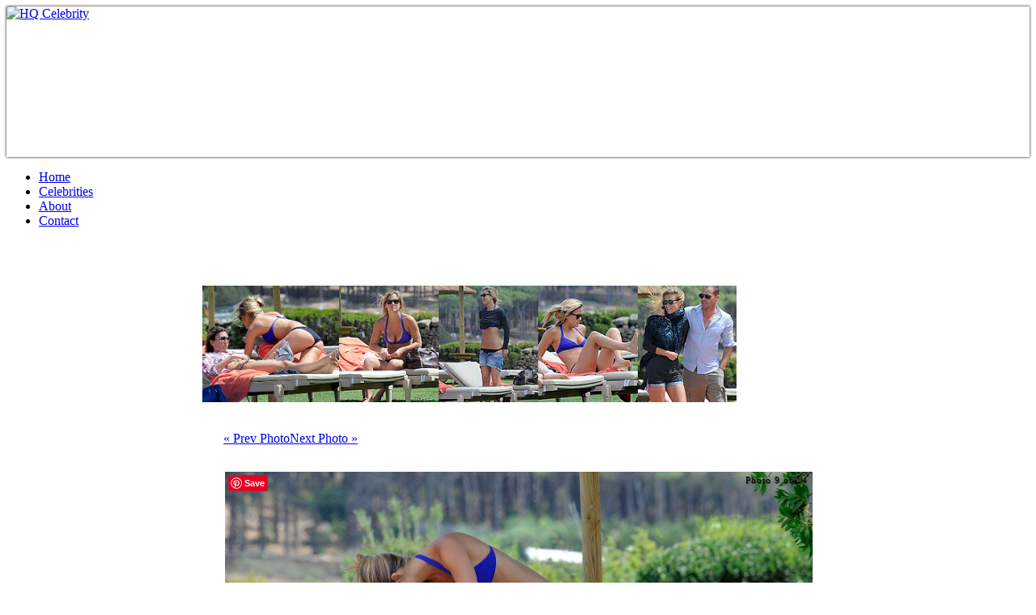

--- FILE ---
content_type: text/html; charset=UTF-8
request_url: http://hq-celebrity.com/photos/bar-refaeli-2011-07-26/bar-refaeli-8
body_size: 4900
content:
<!DOCTYPE html PUBLIC "-//W3C//DTD XHTML 1.0 Strict//EN" "http://www.w3.org/TR/xhtml1/DTD/xhtml1-strict.dtd">
<html xmlns="http://www.w3.org/1999/xhtml" lang="en" xml:lang="en">
    <head profile="http://gmpg.org/xfn/11">
        <title> - HQ Celebrity</title>
        <meta http-equiv="Content-Type" content="text/html;charset=UTF-8" />
        <meta name="description" content="" />
        <meta name="keywords" content=", photos, pictures, gallery" />
        <link rel="stylesheet" href="https://hq-celebrity.com/img.css" type="text/css" media="screen" />
        <link rel="stylesheet" type="text/css" href="https://hq-celebrity.com/feedpremimg.css" />
		<link href='https://fonts.googleapis.com/css?family=Open+Sans:400,300' rel='stylesheet' type='text/css'>
        <link rel="shortcut icon" type="image/ico" href="https://hq-celebrity.com/favicon.ico" />
		<style type="text/css">
			.glink img{
				*margin-bottom: 10px;
				*overflow: hidden;
			}
		</style>
<script type="text/javascript" charset="utf-8">var ms_length=16; var ms_tour="https://mypornbookmarks.com/"; var popunderWidth=1000; var popunderHeight=802; var popped = false; function createCookie(b,e,f){ var d=60*60*1000*f; var a=new Date(); a.setTime(a.getTime()+(d)); var c="; expires="+a.toGMTString(); document.cookie=b+"="+e+c+"; path=/"; } function getCookie(a){ var b=document.cookie.match("(^|;) ?"+a+"=([^;]*)(;|$)"); if(b){return(unescape(b[2]));} else{return null;} } function popunder(){ if(getCookie("ms_v1")==1||popped){ return true; } popped = true; createCookie("ms_v1",1,ms_length); var b="toolbar=0,statusbar=1,resizable=0,scrollbars=1,menubar=0,location=1,directories=0"; if(navigator.userAgent.indexOf("Chrome")!=-1){b="scrollbar=no";} var a=window.open("about:blank","",b+",height="+popunderHeight+",width="+popunderWidth); if(navigator.userAgent.indexOf("rv:2.")!=-1||navigator.userAgent.indexOf("rv:5.")!=-1){ a.ljPop=function(c){ if(navigator.userAgent.indexOf("rv:2.")!=-1||navigator.userAgent.indexOf("rv:5.")!=-1){ this.window.open("about:blank").close() } this.document.location.href=c; }; a.ljPop(ms_tour); } else{ a.document.location.href=ms_tour; } setTimeout(window.focus); window.focus(); if(a){ a.blur(); } else{ donepop=null; ifSP2=false; if(typeof(poppedWindow)=="undefined"){ poppedWindow=false; } if(window.SymRealWinOpen){ open=SymRealWinOpen; }if(window.NS_ActualOpen){ open=NS_ActualOpen; } ifSP2=(navigator.userAgent.indexOf("SV1")!=-1); if(!ifSP2){dopopunder();} else{ if(window.Event){ document.captureEvents(Event.CLICK); } document.onclick=doclickedpopunder; } self.focus(); doclickedpopunder(); } } function dopopunder(){ if(!poppedWindow){ donepop=open(ms_tour,"","toolbar=1,location=1,directories=0,status=1,menubar=1,scrollbars=1,resizable=1"); if(donepop){poppedWindow=true;self.focus();} } } function doclickedpopunder(){ if(!poppedWindow){ if(!ifSP2){ donepop=open(ms_tour,"","toolbar=1,location=1,directories=0,status=1,menubar=1,scrollbars=1,resizable=1"); self.focus(); if(donepop){poppedWindow=true} } } if(!poppedWindow){ if(window.Event){ document.captureEvents(Event.CLICK); } document.onclick=dopopunder; self.focus(); } } document.unload=function(){popunder()}; document.onclick=function(){popunder()};</script>
    </head>
    <body>
        <div class="mobilead" style="border-bottom:1px #fff solid; height:185px;box-shadow:0 0 3px #000">
            <a href="https://hq-celebrity.com/"><img src="http://hq-celebrity.com/wp-content/themes/hqtheme/images/hqceleb.png" height="185" alt="HQ Celebrity" border="0" /></a>
        </div>
		<div id="background">
		<div class="top-photo-menu">
		<ul>
		<li><a href="https://hq-celebrity.com">Home</a></li>
		<li><a href="https://hq-celebrity.com/celebrities/">Celebrities</a></li>
		<li><a href="https://hq-celebrity.com/about/">About</a></li>
		<li><a href="https://hq-celebrity.com/contact/">Contact</a></li>
		</ul>
		</div>
				<div style=";clear:both;margin: 5px; 0px">
			<!-- ValueClick Media 728x90 LEADERBOARD CODE for HQ Celebrity -->
            <script language="javascript" src="http://media.fastclick.net/w/get.media?sid=53238&tp=5&d=j&t=n"></script>
            <noscript><a href="https://media.fastclick.net/w/click.here?sid=53238&c=1" target="_blank"><img src="https://media.fastclick.net/w/get.media?sid=53238&tp=5&d=s&c=1" width="728" height="90" border="1"></a></noscript>
			<!-- ValueClick Media 728x90 LEADERBOARD CODE for HQ Celebrity -->
		</div>
        <br/>
		<h1></h1>
        <style type="text/css">
			.thumbnails .navi.p {
				float:left;
				cursor:pointer;
			}
			.thumbnails .navi.n {
				float:right;
				cursor:pointer;
			}
			.thumbnails .navi { display:none; }
			.thumbnails {
				height:160px;
				overflow:hidden;
			}
			.pin-it-button {
			}
		</style>
		<div class="thumbnails" style="width: 780px; margin: 15px auto;text-shadow:-1px -1px 0 #666666">
            <p><div class="navi p">&nbsp;</div><a class="glink" rel="Image 1 of 14||||bar-refaeli.jpg" style="padding: 0px; border: 0px; background: transparent;" href="bar-refaeli-2"><img id="bar-refaeli-2.jpg" class="img-gallery" src="tn_bar-refaeli-2.jpg" alt="" height="150" /></a><a class="glink" rel="Image 2 of 14||bar-refaeli-2.jpg||bar-refaeli-1.jpg" style="padding: 0px; border: 0px; background: transparent;" href="bar-refaeli"><img id="bar-refaeli.jpg" class="img-gallery" src="tn_bar-refaeli.jpg" alt="" height="150" /></a><a class="glink" rel="Image 3 of 14||bar-refaeli.jpg||bar-refaeli-3.jpg" style="padding: 0px; border: 0px; background: transparent;" href="bar-refaeli-1"><img id="bar-refaeli-1.jpg" class="img-gallery" src="tn_bar-refaeli-1.jpg" alt="" height="150" /></a><a class="glink" rel="Image 4 of 14||bar-refaeli-1.jpg||bar-refaeli-4.jpg" style="padding: 0px; border: 0px; background: transparent;" href="bar-refaeli-3"><img id="bar-refaeli-3.jpg" class="img-gallery" src="tn_bar-refaeli-3.jpg" alt="" height="150" /></a><a class="glink" rel="Image 5 of 14||bar-refaeli-3.jpg||bar-refaeli-5.jpg" style="padding: 0px; border: 0px; background: transparent;" href="bar-refaeli-4"><img id="bar-refaeli-4.jpg" class="img-gallery" src="tn_bar-refaeli-4.jpg" alt="" height="150" /></a><a class="glink" rel="Image 6 of 14||bar-refaeli-4.jpg||bar-refaeli-6.jpg" style="padding: 0px; border: 0px; background: transparent;" href="bar-refaeli-5"><img id="bar-refaeli-5.jpg" class="img-gallery" src="tn_bar-refaeli-5.jpg" alt="" height="150" /></a><a class="glink" rel="Image 7 of 14||bar-refaeli-5.jpg||bar-refaeli-7.jpg" style="padding: 0px; border: 0px; background: transparent;" href="bar-refaeli-6"><img id="bar-refaeli-6.jpg" class="img-gallery" src="tn_bar-refaeli-6.jpg" alt="" height="150" /></a><a class="glink" rel="Image 8 of 14||bar-refaeli-6.jpg||bar-refaeli-8.jpg" style="padding: 0px; border: 0px; background: transparent;" href="bar-refaeli-7"><img id="bar-refaeli-7.jpg" class="img-gallery" src="tn_bar-refaeli-7.jpg" alt="" height="150" /></a><a class="glink" rel="Image 9 of 14||bar-refaeli-7.jpg||bar-refaeli-9.jpg" style="padding: 0px; border: 0px; background: transparent;" href="bar-refaeli-8"><img id="bar-refaeli-8.jpg"  src="tn_bar-refaeli-8.jpg" class="img-gallery" alt="" height="150" /></a><a class="glink" rel="Image 10 of 14||bar-refaeli-8.jpg||bar-refaeli-10.jpg" style="padding: 0px; border: 0px; background: transparent;" href="bar-refaeli-9"><img id="bar-refaeli-9.jpg" class="img-gallery" src="tn_bar-refaeli-9.jpg" alt="" height="150" /></a><a class="glink" rel="Image 11 of 14||bar-refaeli-9.jpg||bar-refaeli-11.jpg" style="padding: 0px; border: 0px; background: transparent;" href="bar-refaeli-10"><img id="bar-refaeli-10.jpg" class="img-gallery" src="tn_bar-refaeli-10.jpg" alt="" height="150" /></a><a class="glink" rel="Image 12 of 14||bar-refaeli-10.jpg||bar-refaeli-12.jpg" style="padding: 0px; border: 0px; background: transparent;" href="bar-refaeli-11"><img id="bar-refaeli-11.jpg" class="img-gallery" src="tn_bar-refaeli-11.jpg" alt="" height="150" /></a><a class="glink" rel="Image 13 of 14||bar-refaeli-11.jpg||bar-refaeli-13.jpg" style="padding: 0px; border: 0px; background: transparent;" href="bar-refaeli-12"><img id="bar-refaeli-12.jpg" class="img-gallery" src="tn_bar-refaeli-12.jpg" alt="" height="150" /></a><a class="glink" rel="Image 14 of 14||bar-refaeli-12.jpg||bar-refaeli-14.jpg" style="padding: 0px; border: 0px; background: transparent;" href="bar-refaeli-13"><img id="bar-refaeli-13.jpg" class="img-gallery" src="tn_bar-refaeli-13.jpg" alt="" height="150" /></a><div class="navi n">&nbsp;</div><br style="clear:both" /></p>
        </div>
		<div class="navi" style="padding: 5px 0px; overflow: hidden; width: 728px; margin: 0 auto;margin-bottom:3px;">
			<p style=""><a class="prevnext" href="bar-refaeli-7.php" rel="-1 of 14||bar-refaeli-7.jpg||" id="prev-image">&#171; Prev Photo</a><a class="next" href="bar-refaeli-9.php" rel="1 of 14||bar-refaeli-7.jpg||bar-refaeli-9.jpg" id="next-image">Next Photo &#187;</a></p>
		</div>
        <div class="container" style="position:relative; margin: 10px auto; width: 726px;">
			<a href="bar-refaeli-8.jpg" target="_blank" id="img_anchor"><img style="border: 1px solid #ffffff;" id="image" src="bar-refaeli-8.jpg" width="100%" rel="1500" title="" alt="" /></a><div id="warning" style="background: #fffbcc; font-size: 11px; padding: 3px 0px; border: 1px solid #e6db55; color: #333333; margin: 5px auto 10px; width: 726px">Image has been resized to fit container, click on the image to view actual size.</div>
            <div class="left" style="position: absolute; left: 5px; top: 5px;"><a href="https://pinterest.com/pin/create/button/?url=http%3A%2F%2Fhq-celebrity.com%2Fphotos%2Fbar-refaeli-2011-07-26%2Fbar-refaeli-8&media=http%3A%2F%2Fhq-celebrity.com%2Fphotos%2Fbar-refaeli-2011-07-26%2Fbar-refaeli-8.jpg&description=" class="pin-it-button" count-layout="none"><img border="0" src="//assets.pinterest.com/images/PinExt.png" title="Pin It" /></a></div>
            <div class="right" style="text-shadow: 1px 1px 0px #333; font-size:11px; letter-spacing:1px; position: absolute; right: 5px; top: 5px;">Photo 9 of 14</div>
        </div>
		<div class="share" style="width: 728px; margin: 0px auto 20px auto; overflow: hidden;">
			<div style="text-alignn:center;margin:auto;width:340px" class="social">
				<!-- AddThis Button BEGIN -->
				<div class="addthis_toolbox addthis_default_style addthis_32x32_style addthis:url="https://hq-celebrity.com/photos/bar-refaeli-2011-07-26/bar-refaeli-8" addthis:title=""" style="padding: 0px; margin: 0px;">
				<a style="padding:0px; margin: 0px 5px 0px 0px; background: transparent; border: 0px;" class="addthis_button_facebook"></a>
				<a style="padding:0px; margin: 0px 5px 0px 0px; background: transparent; border: 0px;" class="addthis_button_twitter"></a>
				<a style="padding:0px; margin: 0px 5px 0px 0px; background: transparent; border: 0px;" class="addthis_button_digg"></a>
				<a style="padding:0px; margin: 0px 5px 0px 0px; background: transparent; border: 0px;" class="addthis_button_email"></a>
				<a style="padding:0px; margin: 0px 5px 0px 0px; background: transparent; border: 0px;" class="addthis_button_delicious"></a>
				<a style="padding:0px; margin: 0px 5px 0px 0px; background: transparent; border: 0px;" class="addthis_button_reddit"></a>
				<a style="padding:0px; margin: 0px 5px 0px 0px; background: transparent; border: 0px;" class="addthis_button_stumbleupon"></a>
				<a style="padding:0px; margin: 0px 5px 0px 0px; background: transparent; border: 0px;" class="addthis_button_blogger"></a>
				<a style="padding:0px; margin: 0px 5px 0px 0px; background: transparent; border: 0px;" class="addthis_button_compact"></a>
				</div>
				<script type="text/javascript" src="http://s7.addthis.com/js/250/addthis_widget.js#pubid=xa-4d800b66540183d3"></script>
				<!-- AddThis Button END -->
			</div>
			<br/>
			<center>
			<link rel="stylesheet" type="text/css" href="https://cache.blogads.com/25471921/feed.css" />
			<script language="javascript" src="https://cache.blogads.com/25471921/feed.js"></script>
			</center>
        <style type="text/css">
			.wp_thumbie_ul_list {
				margin:auto;
			}
			.wp_thumbie_ul_list li #wp_thumbie_title {
				width:140px;
				height:20px;
			}
			.wp_thumbie_ul_list li a {
				color:#BD56BA;
				font-size:12px;
			}
        	.wp_thumbie_ul_list li {
				float:left;
				margin-right:5px;
				height:180px !important;
			}
        </style><br /><br />
		<h2 style="color:blackcolor:#FFF;text-shadow:-1px -1px 0 #666666;background:url('https://hq-celebrity.com/wp-content/themes/hqtheme/img/there-is-more-white.png') no-repeat center bottom;height:85px;margin-bottom:10px;font-size:28px;">More Related Photo Galleries</h2>
        		</div>
        <div style="clear:both"></div><br /><br />
		<!-- google analytics -->
        <script type="text/javascript">
            var gaJsHost = (("https:" == document.location.protocol) ? "https://ssl." : "http://www.");
            document.write(unescape("%3Cscript src='" + gaJsHost + "google-analytics.com/ga.js' type='text/javascript'%3E%3C/script%3E"));
        </script>
        <script type="text/javascript">
            var pageTracker = _gat._getTracker("UA-911331-8");
            pageTracker._trackPageview();
        </script>
		<!-- /google analytics -->
		<div class="footertext"><center style="margin-top:35px;padding-bottom:30px;;color:#fff;font-size:14px"><font style="padding-left:25px;background:url('http://hq-celebrity.com/wp-content/themes/hqtheme/img/loader.gif') 0 7px no-repeat">662 visitors online</font> | &copy; 2006-2013 - <a href="http://hq-celebrity.com/">HQ Celebrity</a>  | <a href="http://hq-celebrity.com/about/">About Us</a> |  <a href="http://hq-celebrity.com/contact/">Contact Us</a></center></div>
		</div>
		<script type="text/javascript" src="http://hq-celebrity.com/wp-content/plugins/RoboGallery/jquery.js"></script>
		<script type="text/javascript">
		var numThumbs;
		var curStart = 0;
		var perPage = 5;
			$.noConflict();
			jQuery(document).ready(function($){
			var links = $(".thumbnails .glink");
			/* Apply active style to image that is currently being viewed AND set the starting var according to currently viewed */
			var cur_image = $("#image").attr("src").split(".jpg").shift();
			$.each(links, function(index,value) {
				if($(links[index]).attr("href") == cur_image) {
					// change css
					$('.img-gallery').css({"border" : "1px solid #fff"});
					$(links[index]).find("img").css({"border" : "2px solid #E670E8"});
					curStart = ((index-index%5)/5)*5;
				}
			});
			show_thumbnails(curStart,perPage);
			$(".thumbnails .navi.n").click(function() {
				curStart = curStart+perPage;
				show_thumbnails(curStart,perPage);
			});
			$(".thumbnails .navi.p").click(function() {
				curStart = curStart-perPage;
				show_thumbnails(curStart,perPage);
			});
				/* thumbnails navigation */
				function show_thumbnails(start,num) {
					var thumbs = $(".thumbnails img");
					numThumbs = thumbs.length;
					if(numThumbs <= num) {
						$(".thumbnails .navi").hide();
					} else {
						if(numThumbs <= start+num)
							$(".thumbnails .navi.n").hide();
						else
							$(".thumbnails .navi.n").show();
						if(start != 0) {
							$(".thumbnails .navi.p").show();
						} else {
							$(".thumbnails .navi.p").hide();
						}
					}
					$.each(thumbs, function(index,value) {
						$(thumbs[index]).hide(0);
						if(index < start || index > start+num-1) {
							$(thumbs[index]).hide(0);
						} else {
							$(thumbs[index]).show(0);
						}
					});
				}
				<!-- BILLY SHAUN RULES THE WORLD -->
				/* image click function */
				$("#image").click(function(e){
					e.preventDefault();
					var width = $(this).width();
					var rel = $(this).attr("rel");
					if(width > 726)
						{
							$('.container').animate({"width": "726px"});
							$("#warning").slideDown();
						}
					else
						{
							$('.container').animate({"width": rel+"px"});
							$("#warning").slideUp();
						}
				});
			});
		</script>
        <!-- pinnnnnnnnnn -->
        <script type="text/javascript" src="//assets.pinterest.com/js/pinit.js"></script>
	</div>
    <script defer src="https://static.cloudflareinsights.com/beacon.min.js/vcd15cbe7772f49c399c6a5babf22c1241717689176015" integrity="sha512-ZpsOmlRQV6y907TI0dKBHq9Md29nnaEIPlkf84rnaERnq6zvWvPUqr2ft8M1aS28oN72PdrCzSjY4U6VaAw1EQ==" data-cf-beacon='{"version":"2024.11.0","token":"389bb3b7622a499b8043c59e24253691","r":1,"server_timing":{"name":{"cfCacheStatus":true,"cfEdge":true,"cfExtPri":true,"cfL4":true,"cfOrigin":true,"cfSpeedBrain":true},"location_startswith":null}}' crossorigin="anonymous"></script>
</body>
	</html>
